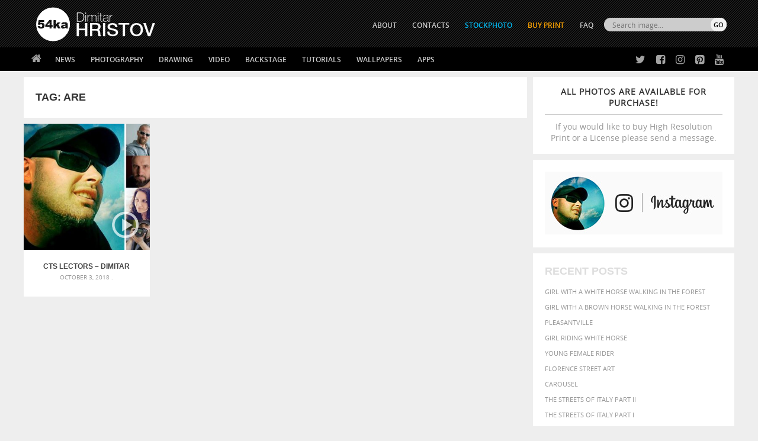

--- FILE ---
content_type: text/html; charset=UTF-8
request_url: https://blog.54ka.org/tag/are/
body_size: 8943
content:
<!DOCTYPE html PUBLIC "-//W3C//DTD XHTML 1.0 Transitional//EN" "https://www.w3.org/TR/xhtml1/DTD/xhtml1-transitional.dtd">
<html  xmlns="https://www.w3.org/1999/xhtml">
<head>

	<meta http-equiv="Content-Type" content="text/html; charset=UTF-8" />

<META name="keywords" content="photography, photo, foto, gallery, Animals, Fashion, Landscapes, Macro, Photomanipulation, Portraits, nature, images, designer, img, art, pictures, wallpaper, Desktop, download, 54ka" />

<META name="description"  property="og:description" content="  Are  ::  54ka  photos - Dimitar Hristov (54ka) PhotoBlog - CTS Lectors – Dimitar Hristov -   Are  [photo blog] Gallery by Dimitar Hristov (54ka) Photographer  " />

<meta name="Revisit-after" content="10 days" />
<meta name="homepage" content="https://blog.54ka.org" />
<meta name="language" CONTENT="en" />
<meta name="location" content="USA, New York" />
<meta name="author" content="54ka" />
<meta name="distribution" content="global" />
<meta name="generator" content="WordPress" />
<meta name="robots" content="follow, all" />
<meta name='identifier' content='https://blog.54ka.org' />
<meta name='coverage' content='Worldwide' />        
<meta name="blogcatalog" content="9BC9550966" />        


<meta property="fb:app_id" content="134685573914" />

<meta property="og:site_name" content="54ka PhotoBlog" />
<meta property="og:type" content="website" />

<link rel="alternate" type="application/rss+xml" title="54ka PhotoBlog RSS Feed" href="https://blog.54ka.org/feed/" />
<link rel="pingback" href="https://blog.54ka.org/xmlrpc.php" />

<link rel="stylesheet" type="text/css" media="screen" href="https://blog.54ka.org/wp-content/themes/54ka/style.css" />

<link rel='dns-prefetch' href='//s.w.org' />
<link rel="alternate" type="application/rss+xml" title="54ka PhotoBlog &raquo; Are Tag Feed" href="https://blog.54ka.org/tag/are/feed/" />
		<script type="text/javascript">
			window._wpemojiSettings = {"baseUrl":"https:\/\/s.w.org\/images\/core\/emoji\/13.0.1\/72x72\/","ext":".png","svgUrl":"https:\/\/s.w.org\/images\/core\/emoji\/13.0.1\/svg\/","svgExt":".svg","source":{"concatemoji":"https:\/\/blog.54ka.org\/wp-includes\/js\/wp-emoji-release.min.js?ver=5.6.16"}};
			!function(e,a,t){var n,r,o,i=a.createElement("canvas"),p=i.getContext&&i.getContext("2d");function s(e,t){var a=String.fromCharCode;p.clearRect(0,0,i.width,i.height),p.fillText(a.apply(this,e),0,0);e=i.toDataURL();return p.clearRect(0,0,i.width,i.height),p.fillText(a.apply(this,t),0,0),e===i.toDataURL()}function c(e){var t=a.createElement("script");t.src=e,t.defer=t.type="text/javascript",a.getElementsByTagName("head")[0].appendChild(t)}for(o=Array("flag","emoji"),t.supports={everything:!0,everythingExceptFlag:!0},r=0;r<o.length;r++)t.supports[o[r]]=function(e){if(!p||!p.fillText)return!1;switch(p.textBaseline="top",p.font="600 32px Arial",e){case"flag":return s([127987,65039,8205,9895,65039],[127987,65039,8203,9895,65039])?!1:!s([55356,56826,55356,56819],[55356,56826,8203,55356,56819])&&!s([55356,57332,56128,56423,56128,56418,56128,56421,56128,56430,56128,56423,56128,56447],[55356,57332,8203,56128,56423,8203,56128,56418,8203,56128,56421,8203,56128,56430,8203,56128,56423,8203,56128,56447]);case"emoji":return!s([55357,56424,8205,55356,57212],[55357,56424,8203,55356,57212])}return!1}(o[r]),t.supports.everything=t.supports.everything&&t.supports[o[r]],"flag"!==o[r]&&(t.supports.everythingExceptFlag=t.supports.everythingExceptFlag&&t.supports[o[r]]);t.supports.everythingExceptFlag=t.supports.everythingExceptFlag&&!t.supports.flag,t.DOMReady=!1,t.readyCallback=function(){t.DOMReady=!0},t.supports.everything||(n=function(){t.readyCallback()},a.addEventListener?(a.addEventListener("DOMContentLoaded",n,!1),e.addEventListener("load",n,!1)):(e.attachEvent("onload",n),a.attachEvent("onreadystatechange",function(){"complete"===a.readyState&&t.readyCallback()})),(n=t.source||{}).concatemoji?c(n.concatemoji):n.wpemoji&&n.twemoji&&(c(n.twemoji),c(n.wpemoji)))}(window,document,window._wpemojiSettings);
		</script>
		<style type="text/css">
img.wp-smiley,
img.emoji {
	display: inline !important;
	border: none !important;
	box-shadow: none !important;
	height: 1em !important;
	width: 1em !important;
	margin: 0 .07em !important;
	vertical-align: -0.1em !important;
	background: none !important;
	padding: 0 !important;
}
</style>
	<link rel='stylesheet' id='wp-block-library-css'  href='https://blog.54ka.org/wp-includes/css/dist/block-library/style.min.css?ver=5.6.16' type='text/css' media='all' />
<link rel="https://api.w.org/" href="https://blog.54ka.org/wp-json/" /><link rel="alternate" type="application/json" href="https://blog.54ka.org/wp-json/wp/v2/tags/8700" /><link rel="EditURI" type="application/rsd+xml" title="RSD" href="https://blog.54ka.org/xmlrpc.php?rsd" />
<link rel="wlwmanifest" type="application/wlwmanifest+xml" href="https://blog.54ka.org/wp-includes/wlwmanifest.xml" /> 

      <meta name="onesignal" content="wordpress-plugin"/>
        <script src="https://cdn.onesignal.com/sdks/OneSignalSDK.js" async></script>    <script>

      window.OneSignal = window.OneSignal || [];

      OneSignal.push( function() {
        OneSignal.SERVICE_WORKER_UPDATER_PATH = "OneSignalSDKUpdaterWorker.js.php";
        OneSignal.SERVICE_WORKER_PATH = "OneSignalSDKWorker.js.php";
        OneSignal.SERVICE_WORKER_PARAM = { scope: '/' };

        OneSignal.setDefaultNotificationUrl("https://blog.54ka.org");
        var oneSignal_options = {};
        window._oneSignalInitOptions = oneSignal_options;

        oneSignal_options['wordpress'] = true;
oneSignal_options['appId'] = '1099ae27-784c-4b62-a790-8995bd90f7fe';
oneSignal_options['autoRegister'] = true;
oneSignal_options['welcomeNotification'] = { };
oneSignal_options['welcomeNotification']['title'] = "";
oneSignal_options['welcomeNotification']['message'] = "";
oneSignal_options['path'] = "https://blog.54ka.org/wp-content/plugins/onesignal-free-web-push-notifications/sdk_files/";
oneSignal_options['promptOptions'] = { };
              OneSignal.init(window._oneSignalInitOptions);
                    });

      function documentInitOneSignal() {
        var oneSignal_elements = document.getElementsByClassName("OneSignal-prompt");

        var oneSignalLinkClickHandler = function(event) { OneSignal.push(['registerForPushNotifications']); event.preventDefault(); };        for(var i = 0; i < oneSignal_elements.length; i++)
          oneSignal_elements[i].addEventListener('click', oneSignalLinkClickHandler, false);
      }

      if (document.readyState === 'complete') {
           documentInitOneSignal();
      }
      else {
           window.addEventListener("load", function(event){
               documentInitOneSignal();
          });
      }
    </script>


<title>
  Are photos  - 54ka [photo blog]            
</title>

<link rel="shortcut icon" type="image/png" href="https://www.54ka.org/icon.png">        <script src="https://blog.54ka.org/wp-content/themes/54ka/js/jquery.1.11.1.js"></script>
        <meta http-equiv="X-UA-Compatible" content="IE=edge,chrome=1">
    <meta name="viewport" content="width=device-width, initial-scale=1, user-scalable=no">
    <link rel="stylesheet" href="https://blog.54ka.org/wp-content/themes/54ka/js/mobilemenu/mmstyle.css">
    <script src="https://blog.54ka.org/wp-content/themes/54ka/js/mobilemenu/ga.js"></script>
    			<script src='https://blog.54ka.org/wp-content/themes/54ka/js/sidebar-lock-slide/stickyfloat.min.js'></script>
	
</head>
<body>
<nav class="pushy pushy-left">
			<div><ul><li><a class="link_home" href="https://blog.54ka.org">Home</a></li></ul></div>
            <div><ul>
    <li><a href="https://blog.54ka.org/?cat=1758">News</a>
        <ul>
            <li><a href="https://blog.54ka.org/?cat=1758">54ka News</a></li>
            <li><a href="https://blog.54ka.org/?cat=8220">Stream from fans</a></li>
            <li><a href="https://blog.54ka.org/?cat=8582">CTS Lectors</a></li>
		</ul>
    </li>
    <li><a href="https://blog.54ka.org/category/photography/">Photography</a>
        <ul class="nav-double-tab">
            <li><a href="https://blog.54ka.org/?cat=4650">Featured</a></li>
		    <li><a href="https://blog.54ka.org/?cat=5938">Galleries</a></li>
            <li><a href="https://blog.54ka.org/?cat=9">Animals</a></li>
            <li><a href="https://blog.54ka.org/?cat=5984">Equestrian</a></li>
            <li><a href="https://blog.54ka.org/?cat=8">Fashion</a></li>
            <li><a href="https://blog.54ka.org/?cat=6">Portraits</a></li>
            <li><a href="https://blog.54ka.org/?cat=4">Landscapes</a></li>
            <li><a href="https://blog.54ka.org/?cat=5">Photomanipulation</a></li>
            <li><a href="https://blog.54ka.org/?cat=5862">Extreme</a></li>
            <li><a href="https://blog.54ka.org/?cat=5646">Urban</a></li>
            <li><a href="https://blog.54ka.org/?cat=7">Macro</a></li>
            <li><a href="https://blog.54ka.org/?cat=8003">Black & White</a></li>
            <li><a href="https://blog.54ka.org/?cat=8004">Stage</a></li>
            <li><a href="https://blog.54ka.org/?cat=8034">Sport</a></li>
            <li><a href="https://blog.54ka.org/?cat=7512">Stories</a></li>
            <li><a href="https://blog.54ka.org/?cat=10">Other</a></li>
            <li><a href="https://blog.54ka.org/?cat=4840">Daily Dose</a></li>
            <li><a href="https://blog.54ka.org/?cat=1">View All</a></li>
        </ul>
    </li>
    <li><a href="https://sketch.54ka.org/category/view-all/">Drawing</a>
        <ul>
            <li><a href="https://sketch.54ka.org/?cat=1456">Featured</a></li>
            <li><a href="https://sketch.54ka.org/?cat=597">Charcoal art</a></li>
            <li><a href="https://sketch.54ka.org/?cat=718">Expressive</a></li>
            <li><a href="https://sketch.54ka.org/?cat=1450">Illustration</a></li>
            <li><a href="https://sketch.54ka.org/?cat=1457">Figure drawing</a></li>
            <li><a href="https://sketch.54ka.org/?cat=1452">Sketchbook</a></li>
            <li><a href="https://sketch.54ka.org/?cat=1">View All</a></li>
        </ul>
    </li>
    <li><a href="https://blog.54ka.org/?cat=7737">Video</a></li>
    <li><a href="https://blog.54ka.org/?cat=1958">Backstage</a></li>
    <li><a href="#">Tutorials</a>
        <ul>
            <li><a href="https://blog.54ka.org/?cat=8447">Lighting Diagram</a></li>
            <li><a href="https://blog.54ka.org/?cat=8448">DIY Tutorials</a></li>
            <li><a href="https://sketch.54ka.org/?cat=1532">Drawing Tutorials</a></li>
        </ul>
    </li>
    <li><a href="#">Wallpapers</a>
        <ul>
		    <li><a href="https://blog.54ka.org/?cat=1653">Photography</a></li>
            <li><a href="https://sketch.54ka.org/?cat=443">Drawings</a></li>
        </ul>
    </li>
    <li><a href="https://blog.54ka.org/category/apps/">Apps</a>
        <ul>
			<li><a href="https://blog.54ka.org/?cat=9291">Adobe Extensions</a></li>
            <li><a href="https://blog.54ka.org/?cat=9292">Applications</a></li>
            <li><a href="https://blog.54ka.org/?cat=9295">Actions and Presets</a></li> 
            <li><a href="https://blog.54ka.org/?cat=9294">JS Resources</a></li>
        </ul>
    </li>
</ul></div>
			<div><ul>
	    <li><a href="https://www.54ka.org/website/about/dimitar-hristov-54ka">ABOUT</a></li>
    <li><a href="https://blog.54ka.org/contacts/">CONTACTS</a></li>
    <li><a href="https://stockphoto.54ka.org/" target="_blank" style="color:#00BAF3;">STOCKPHOTO</a></li>
	<!-- <li><a href="http://54ka.eu" target="_blank" rel="nofollow" style="color:orange;">Buy Print</a></li> -->
    <li><a href="https://dimitar-hristov.pixels.com/" target="_blank" rel="nofollow" style="color:orange;">Buy Print</a></li>
    <li><a href="https://blog.54ka.org/frequently-asked-questions/">FAQ</a></li>
</ul></div>
			<div><ul class="mobile-search" >
	<li>
        <form role="search" method="get" id="searchform" action="https://blog.54ka.org/">
            <div>
                <input type="text" value="" name="s" id="s" placeholder="Search images..." class="mobile-input" /><br />
                <input type="submit" id="searchsubmit" class="mobise-button" value="SEARCH" />
            </div>
        </form>
    </li>
</ul></div>

</nav>
<div class="site-overlay"></div>

<div class="" id="container">        <div class="top-mobile-menu" style="background: #000000 url(https://blog.54ka.org/wp-content/themes/54ka/images/54ka_logo.gif) center -7px no-repeat; background-size:auto 60px;">
        <div class="menu-btn">☰ Menu</div>
    </div>


<div class="top-container">
    <div class="header">
        <div class="header-int">
                            <div class="site-logo">
                    <a href="https://blog.54ka.org">
                        <img src="https://blog.54ka.org/wp-content/themes/54ka/images/54ka_logo.gif" width="239" height="104" border="0" />
                    </a>	
                </div> 
                    </div>
        <div class="over_top_menu">
			<script>
function myFunction() { document.getElementById("hidebox").style.display = "block"; }
</script>

<div class="search-box-top-right">
   <form id="radio-submit" method="get" action="https://blog.54ka.org">
		<div>
			<div class="top_search_input">
				<input class="search_text_input" type="text" size="22" id="search_id" name="s" value="" placeholder="Search image..." onclick="myFunction()">    
			</div>
			<div class="top_search_submit">    
				<input type="submit" class="button-submit" value="GO"/>
			</div> 
		</div>
		
		<div id="hidebox" style="display:none">
			<input type="radio" name="search" checked onclick="document.getElementById('radio-submit').action='https://blog.54ka.org';"/>
			<label>Photos</label>
			
			<input type="radio" name="search"  onclick="document.getElementById('radio-submit').action='https://sketch.54ka.org';"/>
			<label>Drawings</label>
			
			<input type="radio" name="search"  onclick="document.getElementById('radio-submit').action='https://stockphoto.54ka.org';"/>
			<label>Stock</label>
		</div>                     
	</form>
</div>			<ul>
	    <li><a href="https://www.54ka.org/website/about/dimitar-hristov-54ka">ABOUT</a></li>
    <li><a href="https://blog.54ka.org/contacts/">CONTACTS</a></li>
    <li><a href="https://stockphoto.54ka.org/" target="_blank" style="color:#00BAF3;">STOCKPHOTO</a></li>
	<!-- <li><a href="http://54ka.eu" target="_blank" rel="nofollow" style="color:orange;">Buy Print</a></li> -->
    <li><a href="https://dimitar-hristov.pixels.com/" target="_blank" rel="nofollow" style="color:orange;">Buy Print</a></li>
    <li><a href="https://blog.54ka.org/frequently-asked-questions/">FAQ</a></li>
</ul>        </div>
    </div>
	<div class="navbar-int">
        <div class="navbar">
        	<ul><li class="home"><a href="https://blog.54ka.org"></a></li></ul>
			<ul>
    <li><a href="https://blog.54ka.org/?cat=1758">News</a>
        <ul>
            <li><a href="https://blog.54ka.org/?cat=1758">54ka News</a></li>
            <li><a href="https://blog.54ka.org/?cat=8220">Stream from fans</a></li>
            <li><a href="https://blog.54ka.org/?cat=8582">CTS Lectors</a></li>
		</ul>
    </li>
    <li><a href="https://blog.54ka.org/category/photography/">Photography</a>
        <ul class="nav-double-tab">
            <li><a href="https://blog.54ka.org/?cat=4650">Featured</a></li>
		    <li><a href="https://blog.54ka.org/?cat=5938">Galleries</a></li>
            <li><a href="https://blog.54ka.org/?cat=9">Animals</a></li>
            <li><a href="https://blog.54ka.org/?cat=5984">Equestrian</a></li>
            <li><a href="https://blog.54ka.org/?cat=8">Fashion</a></li>
            <li><a href="https://blog.54ka.org/?cat=6">Portraits</a></li>
            <li><a href="https://blog.54ka.org/?cat=4">Landscapes</a></li>
            <li><a href="https://blog.54ka.org/?cat=5">Photomanipulation</a></li>
            <li><a href="https://blog.54ka.org/?cat=5862">Extreme</a></li>
            <li><a href="https://blog.54ka.org/?cat=5646">Urban</a></li>
            <li><a href="https://blog.54ka.org/?cat=7">Macro</a></li>
            <li><a href="https://blog.54ka.org/?cat=8003">Black & White</a></li>
            <li><a href="https://blog.54ka.org/?cat=8004">Stage</a></li>
            <li><a href="https://blog.54ka.org/?cat=8034">Sport</a></li>
            <li><a href="https://blog.54ka.org/?cat=7512">Stories</a></li>
            <li><a href="https://blog.54ka.org/?cat=10">Other</a></li>
            <li><a href="https://blog.54ka.org/?cat=4840">Daily Dose</a></li>
            <li><a href="https://blog.54ka.org/?cat=1">View All</a></li>
        </ul>
    </li>
    <li><a href="https://sketch.54ka.org/category/view-all/">Drawing</a>
        <ul>
            <li><a href="https://sketch.54ka.org/?cat=1456">Featured</a></li>
            <li><a href="https://sketch.54ka.org/?cat=597">Charcoal art</a></li>
            <li><a href="https://sketch.54ka.org/?cat=718">Expressive</a></li>
            <li><a href="https://sketch.54ka.org/?cat=1450">Illustration</a></li>
            <li><a href="https://sketch.54ka.org/?cat=1457">Figure drawing</a></li>
            <li><a href="https://sketch.54ka.org/?cat=1452">Sketchbook</a></li>
            <li><a href="https://sketch.54ka.org/?cat=1">View All</a></li>
        </ul>
    </li>
    <li><a href="https://blog.54ka.org/?cat=7737">Video</a></li>
    <li><a href="https://blog.54ka.org/?cat=1958">Backstage</a></li>
    <li><a href="#">Tutorials</a>
        <ul>
            <li><a href="https://blog.54ka.org/?cat=8447">Lighting Diagram</a></li>
            <li><a href="https://blog.54ka.org/?cat=8448">DIY Tutorials</a></li>
            <li><a href="https://sketch.54ka.org/?cat=1532">Drawing Tutorials</a></li>
        </ul>
    </li>
    <li><a href="#">Wallpapers</a>
        <ul>
		    <li><a href="https://blog.54ka.org/?cat=1653">Photography</a></li>
            <li><a href="https://sketch.54ka.org/?cat=443">Drawings</a></li>
        </ul>
    </li>
    <li><a href="https://blog.54ka.org/category/apps/">Apps</a>
        <ul>
			<li><a href="https://blog.54ka.org/?cat=9291">Adobe Extensions</a></li>
            <li><a href="https://blog.54ka.org/?cat=9292">Applications</a></li>
            <li><a href="https://blog.54ka.org/?cat=9295">Actions and Presets</a></li> 
            <li><a href="https://blog.54ka.org/?cat=9294">JS Resources</a></li>
        </ul>
    </li>
</ul>
            <div class="social-top">
            	<ul class="social-ico">
                	<li class="twitter"><a href="https://twitter.com/#!/_54ka_" title="54ka on Twitter" target="_blank" rel="nofollow"></a></li>
                	<li class="facebook"><a href="https://www.facebook.com/pages/54ka/152126398896" title="54ka on Facebook" target="_blank" rel="nofollow"></a></li>
                	<li class="instagram"><a href="https://www.instagram.com/5.4.k.a/" title="54ka on Instagram" target="_blank" rel="nofollow"></a></li>
                	<li class="pinterest"><a href="https://www.pinterest.com/_54ka_/" title="54ka on Pinterest" target="_blank" rel="nofollow"></a></li>
                	<li class="youtube"><a href="https://www.youtube.com/channel/UCzzL5CyUR63op5rdJQRfT1A" title="54ka on Pinterest" target="_blank" rel="nofollow"></a></li>
                <ul>
            </div>

        </div>
	</div>
</div>
<div id="container-box">
<div id="content" class="id-content-min-height">

    <div class="content">

		            <div class="sidebar menu menu2">
				        <div class="sidebar-div whitebg purchase-info" >
            <div class="plr20">
                <center>
                    <a href="https://blog.54ka.org/contacts/" target="_new" style="display: block;">
                        <strong>All photos are available for purchase!</strong>
                        If you would like to buy High Resolution Print or a License please send a message.
                    </a>
                </center>
            </div>
        </div>    <div class="sidebar-div" style="background-color:#fff; width: 320px; padding: 20px 0 10px 20px; height: 118px; float:left;">
        <a href="https://www.instagram.com/5.4.k.a/" target="_blank" rel="nofollow"><img src="https://www.54ka.org/other/banners/54ka_instagram.jpg"></a>
    </div>
    <div class="sidebar-div whitebg font-up">
        <h3>Recent Posts</h3>
        <ul>
            <li><a href="https://blog.54ka.org/17625/girl-with-a-white-horse-walking-in-the-forest/" title="Look Girl with a white horse walking in the forest" >Girl with a white horse walking in the forest</a> </li> <li><a href="https://blog.54ka.org/17631/girl-with-a-brown-horse-walking-in-the-forest/" title="Look Girl with a brown horse walking in the forest" >Girl with a brown horse walking in the forest</a> </li> <li><a href="https://blog.54ka.org/17440/pleasantville/" title="Look Pleasantville" >Pleasantville</a> </li> <li><a href="https://blog.54ka.org/17614/girl-riding-white-horse/" title="Look Girl riding white horse" >Girl riding white horse</a> </li> <li><a href="https://blog.54ka.org/17601/young-female-rider/" title="Look Young female rider" >Young female rider</a> </li> <li><a href="https://blog.54ka.org/17398/florence-street-art/" title="Look Florence street art" >Florence street art</a> </li> <li><a href="https://blog.54ka.org/17395/carousel/" title="Look Carousel" >Carousel</a> </li> <li><a href="https://blog.54ka.org/17277/the-streets-of-italy-part-ii/" title="Look The Streets Of Italy Part II" >The Streets Of Italy Part II</a> </li> <li><a href="https://blog.54ka.org/17065/the-streets-of-italy-part-i/" title="Look The Streets Of Italy Part I" >The Streets Of Italy Part I</a> </li> <li><a href="https://blog.54ka.org/17061/florence-street-i/" title="Look Florence Street I" >Florence Street I</a> </li>         </ul>
    </div>

            </div>
		
        <div class="post-container category-top-page-title" >
			<h3>Tag: <b>Are</b></h3>
        </div>

        <div class="post-container">    

            				

					
<div class="category-list" id="post-13078">
    <div class="list-img-thump">
        <a href="https://blog.54ka.org/13078/cts-lectors-dimitar-hristov/">
            
				                    <div class="video-play"></div>
                    
                        <img alt="CTS Lectors – Dimitar Hristov" src="https://blog.54ka.org/wp-content/uploads/2018/10/cts-lectors-dimitar-hristov_by_54ka-300x300.jpg" width="300" height="300" />
                
        </a>
    </div>

    <div class="post-header">
        <h1><a href="https://blog.54ka.org/13078/cts-lectors-dimitar-hristov/" rel="bookmark" title="CTS Lectors – Dimitar Hristov">CTS Lectors – Dimitar Hristov</a></h1>
    </div>
    <div class="post-information">
        October 3, 2018 .
    </div>
</div>

                                    
        </div>
	</div>

    <div class="below-post">
        <div class="mobilenavi">
            <div class="go-prev-mobile">
                            </div>
            <div class="go-next-mobile">
                            </div>
        </div>
    
            </div>

</div></div>
<div id="container-box" class="hide-banner-after-content" >
    <div class="banner-after-content" >
        <div class="banner-after-content-left">

																		<script type="text/javascript"><!--
google_ad_client = "ca-pub-2234438778996879";
/* 54ka PhotoBlog 728x90 - Bottom */
google_ad_slot = "9820031784";
google_ad_width = 728;
google_ad_height = 90;
//-->
</script>
<script type="text/javascript"
src="https://pagead2.googlesyndication.com/pagead/show_ads.js">
</script>									
    	</div>
    </div>
</div>






<div id="container-box" class="hide-banner-after-content">
<div class="content" style="margin-top:0px;">
    <div class="threebox font-up">

        <div class="threebox-div whitebg">
            <h3>Recent from StockPhoto</h3>
                        <ul>
                                                                                <li>
                            <a href="https://stockphoto.54ka.org/shop/apps/scattered-photo-and-video-gallery-javascript-jquery-youtube-and-vimeo-gallery"
                                title="Posted 15 February 2020 | 10:29 am">
                                Scattered Photo and Video Gallery – JavaScript – YouTube and Vimeo Gallery                            </a>
                        </li>
                                            <li>
                            <a href="https://stockphoto.54ka.org/shop/photography/mask-in-hand-fashion-portrait-of-lady-with-mask-black-and-white"
                                title="Posted 24 October 2019 | 1:02 pm">
                                Mask in hand – Fashion portrait of lady with mask Black and White                            </a>
                        </li>
                                            <li>
                            <a href="https://stockphoto.54ka.org/shop/photography/mask-in-hand-fashion-portrait-of-lady-with-mask"
                                title="Posted 24 October 2019 | 12:46 pm">
                                Mask in hand – Fashion portrait of lady with mask                            </a>
                        </li>
                                            <li>
                            <a href="https://stockphoto.54ka.org/shop/photography/silver-mask-silver-chrome-metal-masquerade-eye-mask"
                                title="Posted 24 October 2019 | 11:04 am">
                                Silver Mask – Silver Chrome Metal Masquerade Eye Mask                            </a>
                        </li>
                                            <li>
                            <a href="https://stockphoto.54ka.org/shop/photography/flower-princess-woman-wearing-masquerade-carnival-mask"
                                title="Posted 24 October 2019 | 10:55 am">
                                Flower Princess – Woman wearing masquerade carnival mask                            </a>
                        </li>
                                                </ul>
        </div>

        <div class="threebox-div whitebg">
            <h3>Recent from SketchBook</h3>
                                
                <ul>
                                                                                                <li>
                                <a href="https://sketch.54ka.org/1933/androids-sketchbook-drawing/"
                                    title="Posted 19 January 2021 | 5:54 am">
                                    Androids – Sketchbook drawing                                </a>
                            </li>
                                                    <li>
                                <a href="https://sketch.54ka.org/1924/fantasy-woman-pose-drawing-sketchbook-drawing/"
                                    title="Posted 9 January 2021 | 4:51 am">
                                    Fantasy woman pose drawing – Sketchbook drawing                                </a>
                            </li>
                                                    <li>
                                <a href="https://sketch.54ka.org/1921/girl-with-mask-portrait-sketchbook-drawing/"
                                    title="Posted 6 January 2021 | 11:36 am">
                                    Girl with mask – Portrait – Sketchbook drawing                                </a>
                            </li>
                                                    <li>
                                <a href="https://sketch.54ka.org/1916/squatted-woman-pose-drawing-sketchbook-drawing/"
                                    title="Posted 11 November 2020 | 11:07 am">
                                    Squatted woman pose drawing – Sketchbook drawing                                </a>
                            </li>
                                                    <li>
                                <a href="https://sketch.54ka.org/1910/sitting-woman-pose-drawing-sketchbook-drawing/"
                                    title="Posted 26 September 2020 | 5:41 am">
                                    Sitting woman pose drawing – Sketchbook drawing                                </a>
                            </li>
                                                            </ul>
        </div>

        <div class="threebox-div whitebg">
            <h3>Popular Tags</h3>
            <a href="https://blog.54ka.org/tag/animal/" class="tag-cloud-link tag-link-26 tag-link-position-1" style="font-size: 9.4468085106383pt;" aria-label="animal (467 items)">animal</a>
<a href="https://blog.54ka.org/tag/art/" class="tag-cloud-link tag-link-203 tag-link-position-2" style="font-size: 9.1276595744681pt;" aria-label="art (436 items)">art</a>
<a href="https://blog.54ka.org/tag/attractive/" class="tag-cloud-link tag-link-805 tag-link-position-3" style="font-size: 7.6382978723404pt;" aria-label="attractive (313 items)">attractive</a>
<a href="https://blog.54ka.org/tag/background/" class="tag-cloud-link tag-link-672 tag-link-position-4" style="font-size: 11.042553191489pt;" aria-label="background (665 items)">background</a>
<a href="https://blog.54ka.org/tag/beautiful/" class="tag-cloud-link tag-link-127 tag-link-position-5" style="font-size: 12pt;" aria-label="beautiful (818 items)">beautiful</a>
<a href="https://blog.54ka.org/tag/beauty/" class="tag-cloud-link tag-link-120 tag-link-position-6" style="font-size: 11.893617021277pt;" aria-label="Beauty (802 items)">Beauty</a>
<a href="https://blog.54ka.org/tag/black/" class="tag-cloud-link tag-link-108 tag-link-position-7" style="font-size: 10.510638297872pt;" aria-label="black (591 items)">black</a>
<a href="https://blog.54ka.org/tag/blue/" class="tag-cloud-link tag-link-54 tag-link-position-8" style="font-size: 8.2765957446809pt;" aria-label="blue (363 items)">blue</a>
<a href="https://blog.54ka.org/tag/brown/" class="tag-cloud-link tag-link-584 tag-link-position-9" style="font-size: 7pt;" aria-label="brown (273 items)">brown</a>
<a href="https://blog.54ka.org/tag/closeup/" class="tag-cloud-link tag-link-585 tag-link-position-10" style="font-size: 7.531914893617pt;" aria-label="closeup (311 items)">closeup</a>
<a href="https://blog.54ka.org/tag/color/" class="tag-cloud-link tag-link-224 tag-link-position-11" style="font-size: 8.8085106382979pt;" aria-label="color (402 items)">color</a>
<a href="https://blog.54ka.org/tag/cute/" class="tag-cloud-link tag-link-586 tag-link-position-12" style="font-size: 7.4255319148936pt;" aria-label="cute (301 items)">cute</a>
<a href="https://blog.54ka.org/tag/dark/" class="tag-cloud-link tag-link-635 tag-link-position-13" style="font-size: 7pt;" aria-label="dark (272 items)">dark</a>
<a href="https://blog.54ka.org/tag/elegance/" class="tag-cloud-link tag-link-587 tag-link-position-14" style="font-size: 7.2127659574468pt;" aria-label="elegance (287 items)">elegance</a>
<a href="https://blog.54ka.org/tag/equestrian/" class="tag-cloud-link tag-link-1102 tag-link-position-15" style="font-size: 8.7021276595745pt;" aria-label="equestrian (397 items)">equestrian</a>
<a href="https://blog.54ka.org/tag/equine/" class="tag-cloud-link tag-link-1103 tag-link-position-16" style="font-size: 8.3829787234043pt;" aria-label="equine (371 items)">equine</a>
<a href="https://blog.54ka.org/tag/face/" class="tag-cloud-link tag-link-220 tag-link-position-17" style="font-size: 9.0212765957447pt;" aria-label="face (426 items)">face</a>
<a href="https://blog.54ka.org/tag/fashion/" class="tag-cloud-link tag-link-5930 tag-link-position-18" style="font-size: 8.7021276595745pt;" aria-label="Fashion (397 items)">Fashion</a>
<a href="https://blog.54ka.org/tag/female/" class="tag-cloud-link tag-link-588 tag-link-position-19" style="font-size: 9.5531914893617pt;" aria-label="female (480 items)">female</a>
<a href="https://blog.54ka.org/tag/girl/" class="tag-cloud-link tag-link-219 tag-link-position-20" style="font-size: 10.191489361702pt;" aria-label="girl (549 items)">girl</a>
<a href="https://blog.54ka.org/tag/hair/" class="tag-cloud-link tag-link-233 tag-link-position-21" style="font-size: 7.7446808510638pt;" aria-label="hair (323 items)">hair</a>
<a href="https://blog.54ka.org/tag/head/" class="tag-cloud-link tag-link-815 tag-link-position-22" style="font-size: 7.3191489361702pt;" aria-label="head (295 items)">head</a>
<a href="https://blog.54ka.org/tag/horse/" class="tag-cloud-link tag-link-100 tag-link-position-23" style="font-size: 9.1276595744681pt;" aria-label="horse (433 items)">horse</a>
<a href="https://blog.54ka.org/tag/light/" class="tag-cloud-link tag-link-229 tag-link-position-24" style="font-size: 8.7021276595745pt;" aria-label="LIGHT (401 items)">LIGHT</a>
<a href="https://blog.54ka.org/tag/mammal/" class="tag-cloud-link tag-link-865 tag-link-position-25" style="font-size: 7.1063829787234pt;" aria-label="mammal (280 items)">mammal</a>
<a href="https://blog.54ka.org/tag/model/" class="tag-cloud-link tag-link-223 tag-link-position-26" style="font-size: 7.8510638297872pt;" aria-label="Model (327 items)">Model</a>
<a href="https://blog.54ka.org/tag/nature/" class="tag-cloud-link tag-link-119 tag-link-position-27" style="font-size: 10.617021276596pt;" aria-label="Nature (598 items)">Nature</a>
<a href="https://blog.54ka.org/tag/one/" class="tag-cloud-link tag-link-599 tag-link-position-28" style="font-size: 7.4255319148936pt;" aria-label="one (301 items)">one</a>
<a href="https://blog.54ka.org/tag/outdoor/" class="tag-cloud-link tag-link-562 tag-link-position-29" style="font-size: 8.8085106382979pt;" aria-label="outdoor (403 items)">outdoor</a>
<a href="https://blog.54ka.org/tag/outdoors/" class="tag-cloud-link tag-link-392 tag-link-position-30" style="font-size: 8.1702127659574pt;" aria-label="outdoors (356 items)">outdoors</a>
<a href="https://blog.54ka.org/tag/people/" class="tag-cloud-link tag-link-228 tag-link-position-31" style="font-size: 9.3404255319149pt;" aria-label="people (452 items)">people</a>
<a href="https://blog.54ka.org/tag/person/" class="tag-cloud-link tag-link-600 tag-link-position-32" style="font-size: 8.3829787234043pt;" aria-label="person (372 items)">person</a>
<a href="https://blog.54ka.org/tag/portrait/" class="tag-cloud-link tag-link-131 tag-link-position-33" style="font-size: 11.255319148936pt;" aria-label="portrait (686 items)">portrait</a>
<a href="https://blog.54ka.org/tag/pretty/" class="tag-cloud-link tag-link-601 tag-link-position-34" style="font-size: 7.6382978723404pt;" aria-label="pretty (313 items)">pretty</a>
<a href="https://blog.54ka.org/tag/sky/" class="tag-cloud-link tag-link-53 tag-link-position-35" style="font-size: 7.2127659574468pt;" aria-label="sky (288 items)">sky</a>
<a href="https://blog.54ka.org/tag/stallion/" class="tag-cloud-link tag-link-1123 tag-link-position-36" style="font-size: 7.1063829787234pt;" aria-label="stallion (280 items)">stallion</a>
<a href="https://blog.54ka.org/tag/summer/" class="tag-cloud-link tag-link-780 tag-link-position-37" style="font-size: 8.8085106382979pt;" aria-label="summer (407 items)">summer</a>
<a href="https://blog.54ka.org/tag/white/" class="tag-cloud-link tag-link-73 tag-link-position-38" style="font-size: 11.148936170213pt;" aria-label="white (677 items)">white</a>
<a href="https://blog.54ka.org/tag/woman/" class="tag-cloud-link tag-link-130 tag-link-position-39" style="font-size: 9.6595744680851pt;" aria-label="woman (488 items)">woman</a>
<a href="https://blog.54ka.org/tag/young/" class="tag-cloud-link tag-link-393 tag-link-position-40" style="font-size: 11.148936170213pt;" aria-label="young (674 items)">young</a>        </div>

    </div>
</div>
</div>







<div class="footer">
    <div class="footer-container">
                <div style="padding: 0 10px;">
				        </div>
        	</div>

    <div style="clear:both;">
    </div>

    <div class="footer-container">
        <div class="footer-int">

                <div class="footer-widget">
                    <h3>More from 54ka</h3>
                    <ul>
                        <li><a title="54ka Print Shop - Buy now unique high quality Fine Art print." href="http://54ka.eu/art" target="_blank" rel="nofollow">54ka Print Shop</a></li>
                        <li><a title="54ka StockPhoto - Download unique high quality Fine Art Photography ready to print." href="https://stockphoto.54ka.org/" target="_blank">54ka StockPhoto</a></li>
                        <li><a title="Photography portfolio - fashion and nature photography" href="https://www.54ka.org/" target="_blank">Photography portfolio</a></li>
                        <li><a title="The Horses - Book - Photo Album" href="https://horsebook.54ka.org/" target="_blank">The Horses - Book</a></li>
                        <li><a title="Apps" href="https://blog.54ka.org/category/apps/" target="_blank">54ka Apps</a></li>
                    </ul>
                </div>
    
                <div class="footer-widget">
                    <h3>Information</h3>
                    <ul>
                        <li><a title="About" href="https://www.54ka.org/website/about/dimitar-hristov-54ka/">About</a></li>
						<li><a title="News" href="https://blog.54ka.org/category/news/">News</a></li>
                        <li><a title="Books" href="https://www.54ka.org/website/about/books/">Books</a></li>
					    <li><a title="FAQ" href="https://blog.54ka.org/frequently-asked-questions/">FAQ</a></li>
                        <li><a title="For Contacts" href="https://www.54ka.org/website/contact/send-message/">For Contacts</a></li>
                    </ul>
                </div>           
    
                <div class="footer-widget">
                    <h3>Follow me</h3>
	            	<ul class="social-ico">
	                	<li class="twitter"><a href="https://twitter.com/#!/_54ka_" title="54ka on Twitter" target="_blank" rel="nofollow"> Twitter</a></li>
	                	<li class="facebook"><a href="https://www.facebook.com/pages/54ka/152126398896" title="54ka on Facebook" target="_blank" rel="nofollow"> Facebook</a></li>
	                	<li class="instagram"><a href="https://www.instagram.com/5.4.k.a/" title="54ka on Instagram" target="_blank" rel="nofollow"> Instagram</a></li>
	                	<li class="pinterest"><a href="https://www.pinterest.com/_54ka_/" title="54ka on Pinterest" target="_blank" rel="nofollow"> Pinterest</a></li>
	                	<li class="youtube"><a href="https://www.youtube.com/channel/UCzzL5CyUR63op5rdJQRfT1A" title="54ka on Pinterest" target="_blank" rel="nofollow"> YouTube</a></li>
	                <ul>
                </div>           
        
                <div class="footer-widget" style="text-transform:none;">
                        <h3>Copyright</h3>
                        The photos on this site are protected by copyright. Unauthorized usage is strictly prohibited.
                        <br>
                        <br>FOR CONTACT: <a class="orange-link" title="For Contacts" href="https://www.54ka.org/website/contact/send-message/">SEND MESSAGE</a>
                        <br>
                </div>
            
        </div>                
    </div>
    
    <div style="clear:both;">
    </div>

    <div class="footer-container">
		<div class="footer-friends">
            Links: 
            <a title="The Horses - Book - Photo Album" href="https://horsebook.54ka.org/" target="_blank">The Horses - Book</a> | 
            <a title="Equestrian Beauty" href="https://blog.54ka.org/?s=Equestrian+Beauty" target="_blank">Equestrian Beauty</a> | 
            <a title="Venetian Eye Mask" target="_blank" href="https://blog.54ka.org/?s=eye+mask">Venetian Eye Mask</a> |
            <a href="https://feeds.feedburner.com/54ka/cMDg" title="54ka PhotoBlog RSS Feed" target="_blank" rel="nofollow">RSS Feed</a>
            		</div>
        <div class="footer-credits">
            <span>
                Copyright &#169; 1999-2026 | <a href="https://blog.54ka.org">54ka.org</a> | v3.0 | <a href="https://blog.54ka.org/terms-of-use/">Terms of Use</a> | This website uses cookies
            </span>
        </div>
    </div>

</div>

<script type='text/javascript' src='https://blog.54ka.org/wp-includes/js/wp-embed.min.js?ver=5.6.16' id='wp-embed-js'></script>

</div>
<script src="https://blog.54ka.org/wp-content/themes/54ka/js/mobilemenu/mobilemenu.js"></script>

<script>
	$('.menu').stickyfloat();
	$('.menu2').stickyfloat('update',{ duration:0 });
</script>



        <!-- Google statistic -->
		<script>
          (function(i,s,o,g,r,a,m){i['GoogleAnalyticsObject']=r;i[r]=i[r]||function(){
          (i[r].q=i[r].q||[]).push(arguments)},i[r].l=1*new Date();a=s.createElement(o),
          m=s.getElementsByTagName(o)[0];a.async=1;a.src=g;m.parentNode.insertBefore(a,m)
          })(window,document,'script','//www.google-analytics.com/analytics.js','ga');
          ga('create', 'UA-908978-9', 'auto');
          ga('send', 'pageview');
        </script>
        <!-- Google END statistic -->


</body>
</html>

--- FILE ---
content_type: text/html; charset=utf-8
request_url: https://www.google.com/recaptcha/api2/aframe
body_size: 266
content:
<!DOCTYPE HTML><html><head><meta http-equiv="content-type" content="text/html; charset=UTF-8"></head><body><script nonce="dZM3ngwqoaFwALKJIhsmQw">/** Anti-fraud and anti-abuse applications only. See google.com/recaptcha */ try{var clients={'sodar':'https://pagead2.googlesyndication.com/pagead/sodar?'};window.addEventListener("message",function(a){try{if(a.source===window.parent){var b=JSON.parse(a.data);var c=clients[b['id']];if(c){var d=document.createElement('img');d.src=c+b['params']+'&rc='+(localStorage.getItem("rc::a")?sessionStorage.getItem("rc::b"):"");window.document.body.appendChild(d);sessionStorage.setItem("rc::e",parseInt(sessionStorage.getItem("rc::e")||0)+1);localStorage.setItem("rc::h",'1768827225057');}}}catch(b){}});window.parent.postMessage("_grecaptcha_ready", "*");}catch(b){}</script></body></html>